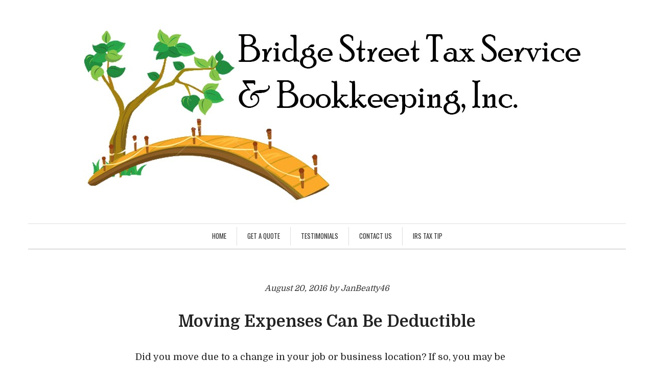

--- FILE ---
content_type: text/html; charset=UTF-8
request_url: https://bridgestreettax.com/moving-expenses-can-be-deductible/
body_size: 6743
content:
<!DOCTYPE html>
<html lang="en-US">
<head>
	<meta charset="UTF-8" /> 
	<meta name="viewport" content="width=device-width, initial-scale=1">
	<title>Moving Expenses Can Be Deductible | bridgestreettaxservice</title>              
    <link rel="profile" href="http://gmpg.org/xfn/11" />        
    <link rel="pingback" href="https://bridgestreettax.com/xmlrpc.php" /> 
    <meta name='robots' content='max-image-preview:large' />
	<style>img:is([sizes="auto" i], [sizes^="auto," i]) { contain-intrinsic-size: 3000px 1500px }</style>
	<link rel='dns-prefetch' href='//fonts.googleapis.com' />
<link rel="alternate" type="application/rss+xml" title="bridgestreettaxservice &raquo; Feed" href="https://bridgestreettax.com/feed/" />
<link rel="alternate" type="application/rss+xml" title="bridgestreettaxservice &raquo; Comments Feed" href="https://bridgestreettax.com/comments/feed/" />
<script type="text/javascript">
/* <![CDATA[ */
window._wpemojiSettings = {"baseUrl":"https:\/\/s.w.org\/images\/core\/emoji\/16.0.1\/72x72\/","ext":".png","svgUrl":"https:\/\/s.w.org\/images\/core\/emoji\/16.0.1\/svg\/","svgExt":".svg","source":{"concatemoji":"https:\/\/bridgestreettax.com\/wp-includes\/js\/wp-emoji-release.min.js?ver=6.8.3"}};
/*! This file is auto-generated */
!function(s,n){var o,i,e;function c(e){try{var t={supportTests:e,timestamp:(new Date).valueOf()};sessionStorage.setItem(o,JSON.stringify(t))}catch(e){}}function p(e,t,n){e.clearRect(0,0,e.canvas.width,e.canvas.height),e.fillText(t,0,0);var t=new Uint32Array(e.getImageData(0,0,e.canvas.width,e.canvas.height).data),a=(e.clearRect(0,0,e.canvas.width,e.canvas.height),e.fillText(n,0,0),new Uint32Array(e.getImageData(0,0,e.canvas.width,e.canvas.height).data));return t.every(function(e,t){return e===a[t]})}function u(e,t){e.clearRect(0,0,e.canvas.width,e.canvas.height),e.fillText(t,0,0);for(var n=e.getImageData(16,16,1,1),a=0;a<n.data.length;a++)if(0!==n.data[a])return!1;return!0}function f(e,t,n,a){switch(t){case"flag":return n(e,"\ud83c\udff3\ufe0f\u200d\u26a7\ufe0f","\ud83c\udff3\ufe0f\u200b\u26a7\ufe0f")?!1:!n(e,"\ud83c\udde8\ud83c\uddf6","\ud83c\udde8\u200b\ud83c\uddf6")&&!n(e,"\ud83c\udff4\udb40\udc67\udb40\udc62\udb40\udc65\udb40\udc6e\udb40\udc67\udb40\udc7f","\ud83c\udff4\u200b\udb40\udc67\u200b\udb40\udc62\u200b\udb40\udc65\u200b\udb40\udc6e\u200b\udb40\udc67\u200b\udb40\udc7f");case"emoji":return!a(e,"\ud83e\udedf")}return!1}function g(e,t,n,a){var r="undefined"!=typeof WorkerGlobalScope&&self instanceof WorkerGlobalScope?new OffscreenCanvas(300,150):s.createElement("canvas"),o=r.getContext("2d",{willReadFrequently:!0}),i=(o.textBaseline="top",o.font="600 32px Arial",{});return e.forEach(function(e){i[e]=t(o,e,n,a)}),i}function t(e){var t=s.createElement("script");t.src=e,t.defer=!0,s.head.appendChild(t)}"undefined"!=typeof Promise&&(o="wpEmojiSettingsSupports",i=["flag","emoji"],n.supports={everything:!0,everythingExceptFlag:!0},e=new Promise(function(e){s.addEventListener("DOMContentLoaded",e,{once:!0})}),new Promise(function(t){var n=function(){try{var e=JSON.parse(sessionStorage.getItem(o));if("object"==typeof e&&"number"==typeof e.timestamp&&(new Date).valueOf()<e.timestamp+604800&&"object"==typeof e.supportTests)return e.supportTests}catch(e){}return null}();if(!n){if("undefined"!=typeof Worker&&"undefined"!=typeof OffscreenCanvas&&"undefined"!=typeof URL&&URL.createObjectURL&&"undefined"!=typeof Blob)try{var e="postMessage("+g.toString()+"("+[JSON.stringify(i),f.toString(),p.toString(),u.toString()].join(",")+"));",a=new Blob([e],{type:"text/javascript"}),r=new Worker(URL.createObjectURL(a),{name:"wpTestEmojiSupports"});return void(r.onmessage=function(e){c(n=e.data),r.terminate(),t(n)})}catch(e){}c(n=g(i,f,p,u))}t(n)}).then(function(e){for(var t in e)n.supports[t]=e[t],n.supports.everything=n.supports.everything&&n.supports[t],"flag"!==t&&(n.supports.everythingExceptFlag=n.supports.everythingExceptFlag&&n.supports[t]);n.supports.everythingExceptFlag=n.supports.everythingExceptFlag&&!n.supports.flag,n.DOMReady=!1,n.readyCallback=function(){n.DOMReady=!0}}).then(function(){return e}).then(function(){var e;n.supports.everything||(n.readyCallback(),(e=n.source||{}).concatemoji?t(e.concatemoji):e.wpemoji&&e.twemoji&&(t(e.twemoji),t(e.wpemoji)))}))}((window,document),window._wpemojiSettings);
/* ]]> */
</script>
<style id='wp-emoji-styles-inline-css' type='text/css'>

	img.wp-smiley, img.emoji {
		display: inline !important;
		border: none !important;
		box-shadow: none !important;
		height: 1em !important;
		width: 1em !important;
		margin: 0 0.07em !important;
		vertical-align: -0.1em !important;
		background: none !important;
		padding: 0 !important;
	}
</style>
<link rel='stylesheet' id='wp-block-library-css' href='https://bridgestreettax.com/wp-includes/css/dist/block-library/style.min.css?ver=6.8.3' type='text/css' media='all' />
<style id='classic-theme-styles-inline-css' type='text/css'>
/*! This file is auto-generated */
.wp-block-button__link{color:#fff;background-color:#32373c;border-radius:9999px;box-shadow:none;text-decoration:none;padding:calc(.667em + 2px) calc(1.333em + 2px);font-size:1.125em}.wp-block-file__button{background:#32373c;color:#fff;text-decoration:none}
</style>
<style id='global-styles-inline-css' type='text/css'>
:root{--wp--preset--aspect-ratio--square: 1;--wp--preset--aspect-ratio--4-3: 4/3;--wp--preset--aspect-ratio--3-4: 3/4;--wp--preset--aspect-ratio--3-2: 3/2;--wp--preset--aspect-ratio--2-3: 2/3;--wp--preset--aspect-ratio--16-9: 16/9;--wp--preset--aspect-ratio--9-16: 9/16;--wp--preset--color--black: #000000;--wp--preset--color--cyan-bluish-gray: #abb8c3;--wp--preset--color--white: #ffffff;--wp--preset--color--pale-pink: #f78da7;--wp--preset--color--vivid-red: #cf2e2e;--wp--preset--color--luminous-vivid-orange: #ff6900;--wp--preset--color--luminous-vivid-amber: #fcb900;--wp--preset--color--light-green-cyan: #7bdcb5;--wp--preset--color--vivid-green-cyan: #00d084;--wp--preset--color--pale-cyan-blue: #8ed1fc;--wp--preset--color--vivid-cyan-blue: #0693e3;--wp--preset--color--vivid-purple: #9b51e0;--wp--preset--gradient--vivid-cyan-blue-to-vivid-purple: linear-gradient(135deg,rgba(6,147,227,1) 0%,rgb(155,81,224) 100%);--wp--preset--gradient--light-green-cyan-to-vivid-green-cyan: linear-gradient(135deg,rgb(122,220,180) 0%,rgb(0,208,130) 100%);--wp--preset--gradient--luminous-vivid-amber-to-luminous-vivid-orange: linear-gradient(135deg,rgba(252,185,0,1) 0%,rgba(255,105,0,1) 100%);--wp--preset--gradient--luminous-vivid-orange-to-vivid-red: linear-gradient(135deg,rgba(255,105,0,1) 0%,rgb(207,46,46) 100%);--wp--preset--gradient--very-light-gray-to-cyan-bluish-gray: linear-gradient(135deg,rgb(238,238,238) 0%,rgb(169,184,195) 100%);--wp--preset--gradient--cool-to-warm-spectrum: linear-gradient(135deg,rgb(74,234,220) 0%,rgb(151,120,209) 20%,rgb(207,42,186) 40%,rgb(238,44,130) 60%,rgb(251,105,98) 80%,rgb(254,248,76) 100%);--wp--preset--gradient--blush-light-purple: linear-gradient(135deg,rgb(255,206,236) 0%,rgb(152,150,240) 100%);--wp--preset--gradient--blush-bordeaux: linear-gradient(135deg,rgb(254,205,165) 0%,rgb(254,45,45) 50%,rgb(107,0,62) 100%);--wp--preset--gradient--luminous-dusk: linear-gradient(135deg,rgb(255,203,112) 0%,rgb(199,81,192) 50%,rgb(65,88,208) 100%);--wp--preset--gradient--pale-ocean: linear-gradient(135deg,rgb(255,245,203) 0%,rgb(182,227,212) 50%,rgb(51,167,181) 100%);--wp--preset--gradient--electric-grass: linear-gradient(135deg,rgb(202,248,128) 0%,rgb(113,206,126) 100%);--wp--preset--gradient--midnight: linear-gradient(135deg,rgb(2,3,129) 0%,rgb(40,116,252) 100%);--wp--preset--font-size--small: 13px;--wp--preset--font-size--medium: 20px;--wp--preset--font-size--large: 36px;--wp--preset--font-size--x-large: 42px;--wp--preset--spacing--20: 0.44rem;--wp--preset--spacing--30: 0.67rem;--wp--preset--spacing--40: 1rem;--wp--preset--spacing--50: 1.5rem;--wp--preset--spacing--60: 2.25rem;--wp--preset--spacing--70: 3.38rem;--wp--preset--spacing--80: 5.06rem;--wp--preset--shadow--natural: 6px 6px 9px rgba(0, 0, 0, 0.2);--wp--preset--shadow--deep: 12px 12px 50px rgba(0, 0, 0, 0.4);--wp--preset--shadow--sharp: 6px 6px 0px rgba(0, 0, 0, 0.2);--wp--preset--shadow--outlined: 6px 6px 0px -3px rgba(255, 255, 255, 1), 6px 6px rgba(0, 0, 0, 1);--wp--preset--shadow--crisp: 6px 6px 0px rgba(0, 0, 0, 1);}:where(.is-layout-flex){gap: 0.5em;}:where(.is-layout-grid){gap: 0.5em;}body .is-layout-flex{display: flex;}.is-layout-flex{flex-wrap: wrap;align-items: center;}.is-layout-flex > :is(*, div){margin: 0;}body .is-layout-grid{display: grid;}.is-layout-grid > :is(*, div){margin: 0;}:where(.wp-block-columns.is-layout-flex){gap: 2em;}:where(.wp-block-columns.is-layout-grid){gap: 2em;}:where(.wp-block-post-template.is-layout-flex){gap: 1.25em;}:where(.wp-block-post-template.is-layout-grid){gap: 1.25em;}.has-black-color{color: var(--wp--preset--color--black) !important;}.has-cyan-bluish-gray-color{color: var(--wp--preset--color--cyan-bluish-gray) !important;}.has-white-color{color: var(--wp--preset--color--white) !important;}.has-pale-pink-color{color: var(--wp--preset--color--pale-pink) !important;}.has-vivid-red-color{color: var(--wp--preset--color--vivid-red) !important;}.has-luminous-vivid-orange-color{color: var(--wp--preset--color--luminous-vivid-orange) !important;}.has-luminous-vivid-amber-color{color: var(--wp--preset--color--luminous-vivid-amber) !important;}.has-light-green-cyan-color{color: var(--wp--preset--color--light-green-cyan) !important;}.has-vivid-green-cyan-color{color: var(--wp--preset--color--vivid-green-cyan) !important;}.has-pale-cyan-blue-color{color: var(--wp--preset--color--pale-cyan-blue) !important;}.has-vivid-cyan-blue-color{color: var(--wp--preset--color--vivid-cyan-blue) !important;}.has-vivid-purple-color{color: var(--wp--preset--color--vivid-purple) !important;}.has-black-background-color{background-color: var(--wp--preset--color--black) !important;}.has-cyan-bluish-gray-background-color{background-color: var(--wp--preset--color--cyan-bluish-gray) !important;}.has-white-background-color{background-color: var(--wp--preset--color--white) !important;}.has-pale-pink-background-color{background-color: var(--wp--preset--color--pale-pink) !important;}.has-vivid-red-background-color{background-color: var(--wp--preset--color--vivid-red) !important;}.has-luminous-vivid-orange-background-color{background-color: var(--wp--preset--color--luminous-vivid-orange) !important;}.has-luminous-vivid-amber-background-color{background-color: var(--wp--preset--color--luminous-vivid-amber) !important;}.has-light-green-cyan-background-color{background-color: var(--wp--preset--color--light-green-cyan) !important;}.has-vivid-green-cyan-background-color{background-color: var(--wp--preset--color--vivid-green-cyan) !important;}.has-pale-cyan-blue-background-color{background-color: var(--wp--preset--color--pale-cyan-blue) !important;}.has-vivid-cyan-blue-background-color{background-color: var(--wp--preset--color--vivid-cyan-blue) !important;}.has-vivid-purple-background-color{background-color: var(--wp--preset--color--vivid-purple) !important;}.has-black-border-color{border-color: var(--wp--preset--color--black) !important;}.has-cyan-bluish-gray-border-color{border-color: var(--wp--preset--color--cyan-bluish-gray) !important;}.has-white-border-color{border-color: var(--wp--preset--color--white) !important;}.has-pale-pink-border-color{border-color: var(--wp--preset--color--pale-pink) !important;}.has-vivid-red-border-color{border-color: var(--wp--preset--color--vivid-red) !important;}.has-luminous-vivid-orange-border-color{border-color: var(--wp--preset--color--luminous-vivid-orange) !important;}.has-luminous-vivid-amber-border-color{border-color: var(--wp--preset--color--luminous-vivid-amber) !important;}.has-light-green-cyan-border-color{border-color: var(--wp--preset--color--light-green-cyan) !important;}.has-vivid-green-cyan-border-color{border-color: var(--wp--preset--color--vivid-green-cyan) !important;}.has-pale-cyan-blue-border-color{border-color: var(--wp--preset--color--pale-cyan-blue) !important;}.has-vivid-cyan-blue-border-color{border-color: var(--wp--preset--color--vivid-cyan-blue) !important;}.has-vivid-purple-border-color{border-color: var(--wp--preset--color--vivid-purple) !important;}.has-vivid-cyan-blue-to-vivid-purple-gradient-background{background: var(--wp--preset--gradient--vivid-cyan-blue-to-vivid-purple) !important;}.has-light-green-cyan-to-vivid-green-cyan-gradient-background{background: var(--wp--preset--gradient--light-green-cyan-to-vivid-green-cyan) !important;}.has-luminous-vivid-amber-to-luminous-vivid-orange-gradient-background{background: var(--wp--preset--gradient--luminous-vivid-amber-to-luminous-vivid-orange) !important;}.has-luminous-vivid-orange-to-vivid-red-gradient-background{background: var(--wp--preset--gradient--luminous-vivid-orange-to-vivid-red) !important;}.has-very-light-gray-to-cyan-bluish-gray-gradient-background{background: var(--wp--preset--gradient--very-light-gray-to-cyan-bluish-gray) !important;}.has-cool-to-warm-spectrum-gradient-background{background: var(--wp--preset--gradient--cool-to-warm-spectrum) !important;}.has-blush-light-purple-gradient-background{background: var(--wp--preset--gradient--blush-light-purple) !important;}.has-blush-bordeaux-gradient-background{background: var(--wp--preset--gradient--blush-bordeaux) !important;}.has-luminous-dusk-gradient-background{background: var(--wp--preset--gradient--luminous-dusk) !important;}.has-pale-ocean-gradient-background{background: var(--wp--preset--gradient--pale-ocean) !important;}.has-electric-grass-gradient-background{background: var(--wp--preset--gradient--electric-grass) !important;}.has-midnight-gradient-background{background: var(--wp--preset--gradient--midnight) !important;}.has-small-font-size{font-size: var(--wp--preset--font-size--small) !important;}.has-medium-font-size{font-size: var(--wp--preset--font-size--medium) !important;}.has-large-font-size{font-size: var(--wp--preset--font-size--large) !important;}.has-x-large-font-size{font-size: var(--wp--preset--font-size--x-large) !important;}
:where(.wp-block-post-template.is-layout-flex){gap: 1.25em;}:where(.wp-block-post-template.is-layout-grid){gap: 1.25em;}
:where(.wp-block-columns.is-layout-flex){gap: 2em;}:where(.wp-block-columns.is-layout-grid){gap: 2em;}
:root :where(.wp-block-pullquote){font-size: 1.5em;line-height: 1.6;}
</style>
<link rel='stylesheet' id='crawford_oswald-css' href='//fonts.googleapis.com/css?family=Oswald%3A400&#038;ver=6.8.3' type='text/css' media='all' />
<link rel='stylesheet' id='crawford_domine-css' href='//fonts.googleapis.com/css?family=Domine%3A400%2C700&#038;ver=6.8.3' type='text/css' media='all' />
<link rel='stylesheet' id='crawford_bootstrap_css-css' href='https://bridgestreettax.com/wp-content/themes/crawford/assets/css/bootstrap.min.css?ver=6.8.3' type='text/css' media='all' />
<link rel='stylesheet' id='crawford_style-css' href='https://bridgestreettax.com/wp-content/themes/crawford/style.css?ver=6.8.3' type='text/css' media='all' />
<script type="text/javascript" src="https://bridgestreettax.com/wp-includes/js/jquery/jquery.min.js?ver=3.7.1" id="jquery-core-js"></script>
<script type="text/javascript" src="https://bridgestreettax.com/wp-includes/js/jquery/jquery-migrate.min.js?ver=3.4.1" id="jquery-migrate-js"></script>
<link rel="https://api.w.org/" href="https://bridgestreettax.com/wp-json/" /><link rel="alternate" title="JSON" type="application/json" href="https://bridgestreettax.com/wp-json/wp/v2/posts/114" /><link rel="EditURI" type="application/rsd+xml" title="RSD" href="https://bridgestreettax.com/xmlrpc.php?rsd" />
<meta name="generator" content="WordPress 6.8.3" />
<link rel="canonical" href="https://bridgestreettax.com/moving-expenses-can-be-deductible/" />
<link rel='shortlink' href='https://bridgestreettax.com/?p=114' />
<link rel="alternate" title="oEmbed (JSON)" type="application/json+oembed" href="https://bridgestreettax.com/wp-json/oembed/1.0/embed?url=https%3A%2F%2Fbridgestreettax.com%2Fmoving-expenses-can-be-deductible%2F" />
<link rel="alternate" title="oEmbed (XML)" type="text/xml+oembed" href="https://bridgestreettax.com/wp-json/oembed/1.0/embed?url=https%3A%2F%2Fbridgestreettax.com%2Fmoving-expenses-can-be-deductible%2F&#038;format=xml" />
<!--[if lt IE 9]><script src="https://bridgestreettax.com/wp-content/themes/crawford/assets/js/html5shiv.js"></script><![endif]-->     <style type="text/css">
        a, a:hover, a:focus, header nav .menu-item-has-children:hover a, header nav .menu-item-has-children:hover .sub-menu li a:hover {color:;}    
        article blockquote {border-color:;}    
     </style>
    </head>
<body class="wp-singular post-template-default single single-post postid-114 single-format-standard wp-theme-crawford">
<header role="banner">
	<div class="container">
		<button type="button" class="navbar-toggle" data-toggle="collapse" data-target=".navbar-collapse">
			<span class="sr-only">Toggle navigation</span>
			<span class="icon-bar"></span>
			<span class="icon-bar"></span>
			<span class="icon-bar"></span>
		</button>
		<div class="row">			
			<div id="logo-tagline" class="col-md-12">				
							        <a id="logo" href="https://bridgestreettax.com/"><img src="https://bridgestreettax.com/wp-content/uploads/2016/06/Bridgestreettaxservice-logo.jpg" alt="bridgestreettaxservice"></a>
			    			   
			    	
			</div>		
			<nav class="col-md-12" role="navigation">				
				<div class="collapse navbar-collapse"><ul id="menu-primary-menu" class="menu"><li id="menu-item-6" class="menu-item menu-item-type-post_type menu-item-object-page menu-item-home menu-item-6"><a href="https://bridgestreettax.com/">Home</a></li>
<li id="menu-item-12" class="menu-item menu-item-type-post_type menu-item-object-page menu-item-12"><a href="https://bridgestreettax.com/estimates/">Get A Quote</a></li>
<li id="menu-item-14" class="menu-item menu-item-type-post_type menu-item-object-page menu-item-14"><a href="https://bridgestreettax.com/testimonials/">Testimonials</a></li>
<li id="menu-item-8" class="menu-item menu-item-type-post_type menu-item-object-page menu-item-8"><a href="https://bridgestreettax.com/contact/">Contact Us</a></li>
<li id="menu-item-76" class="menu-item menu-item-type-post_type menu-item-object-page menu-item-76"><a href="https://bridgestreettax.com/irs-summertime-tax-tip/">IRS Tax Tip</a></li>
</ul></div>
			</nav>
		</div>
	</div>
</header><div class="container">
	<div class="row" role="main" >		
				
	<div class="col-md-8 col-md-offset-2">			
		<article id="post-114" class="post-114 post type-post status-publish format-standard hentry category-uncategorized">
			<p class="post-date">August 20, 2016 by JanBeatty46 </p>	
			<h1 id="post-title">Moving Expenses Can Be Deductible</h1>						
			<p>Did you move due to a change in your job or business location? If so, you may be able to deduct your moving expenses, except for meals. Here are the top tax tips for moving expenses.</p>
<p>In order to deduct moving expenses, your move must meet three requirements:</p>
<ol>
<li><strong>The move must closely relate to the start of work</strong>.  Generally, you can consider moving expenses within one year of the date you start work at a new job location. Additional rules apply to this requirement.</li>
<li><strong>Your move must meet the distance test. </strong> Your new main job location must be at least 50 miles farther from your old home than your previous job location. For example, if your old job was three miles from your old home, your new job must be at least 53 miles from your old home.</li>
<li><strong>You must meet the time test.</strong>  After the move, you must work full-time at your new job for at least 39 weeks in the first year. If you’re self-employed, you must meet this test and work full-time for a total of at least 78 weeks during the first two years at your new job site. If your income tax return is due before you’ve met this test, you can still deduct moving expenses if you expect to meet it.</li>
</ol>
<p>See <a href="http://links.govdelivery.com:80/track?type=click&amp;enid=[base64]&amp;&amp;&amp;128&amp;&amp;&amp;https://www.irs.gov/uac/about-publication-521">Publication 521</a>, Moving Expenses, for more information about these rules. It’s available on IRS.gov/forms anytime.</p>
<p>If you can claim this deduction, here are a few more tips from the IRS:</p>
<ul>
<li><strong>Travel. </strong> You can deduct transportation and lodging expenses for yourself and household members while moving from your old home to your new home. You cannot deduct your travel meal costs.</li>
<li><strong>Household goods and utilities. </strong> You can deduct the cost of packing, crating and shipping your things. You may be able to include the cost of storing and insuring these items while in transit. You can deduct the cost of connecting or disconnecting utilities.</li>
<li><strong>Nondeductible expenses.</strong>  You cannot deduct as moving expenses any part of the purchase price of your new home, the cost of selling a home or the cost of entering into or breaking a lease. See <a href="http://links.govdelivery.com:80/track?type=click&amp;enid=[base64]&amp;&amp;&amp;129&amp;&amp;&amp;https://www.irs.gov/uac/about-publication-521">Publication 521</a> for a complete list.</li>
<li><strong>Reimbursed expenses. </strong> If your employer later pays you for the cost of a move that you deducted on your tax return, you may need to include the payment as income. You report any taxable amount on your tax return in the year you get the payment.</li>
<li><strong>Address Change. </strong> When you move, be sure to update your address with the IRS and the U.S. Post Office. To notify the IRS file <a href="http://links.govdelivery.com:80/track?type=click&amp;enid=[base64]&amp;&amp;&amp;130&amp;&amp;&amp;https://www.irs.gov/uac/form-8822-change-of-address">Form 8822</a>, Change of Address. This should be done whenever you move, even if it is within the same city.</li>
</ul>
	
							
					
		</article>		
			
	
	</div>	
				
	</div>
</div>
<footer>
		<div id="footer-sidebar" class="container">
		<div class="row">
			<div class="col col-md-4 left">
							</div>
			<div class="col col-md-4 middle">
							</div>
			<div class="col col-md-4 right">
				
		<aside id="recent-posts-3" class="widget widget_recent_entries">
		<h4>Recent Posts</h4>
		<ul>
											<li>
					<a href="https://bridgestreettax.com/irs-states-industry-urge-taxpayers-to-learn-signs-of-identity-theft/">IRS, States, Industry Urge Taxpayers to Learn Signs of Identity Theft</a>
									</li>
											<li>
					<a href="https://bridgestreettax.com/tips-to-help-avoid-identity-theft/">Tips to Help Avoid Identity Theft</a>
									</li>
											<li>
					<a href="https://bridgestreettax.com/2017-standard-mileage-rates-for-business-medical-and-moving-announced/">2017 Standard Mileage Rates for Business, Medical and Moving Announced</a>
									</li>
											<li>
					<a href="https://bridgestreettax.com/irs-says-be-alert-for-tax-scams/">IRS Says be Alert for Tax Scams</a>
									</li>
											<li>
					<a href="https://bridgestreettax.com/be-aware-of-phishing-scams/">Be Aware of Phishing Scams</a>
									</li>
					</ul>

		</aside>			</div>
		</div>	
	</div>
	<div id="footer-meta" class="container">
		<div class="row">
			<p>&copy; 2026 <a href="https://bridgestreettax.com/" title="bridgestreettaxservice">bridgestreettaxservice</a> &bull; <a href="http://www.wpmultiverse.com/themes/crawford/" title="Crawford WordPress Theme" target="_blank">Crawford Theme</a></p>
			<nav></nav>
		</div>
	</div>
</footer>
<script type="speculationrules">
{"prefetch":[{"source":"document","where":{"and":[{"href_matches":"\/*"},{"not":{"href_matches":["\/wp-*.php","\/wp-admin\/*","\/wp-content\/uploads\/*","\/wp-content\/*","\/wp-content\/plugins\/*","\/wp-content\/themes\/crawford\/*","\/*\\?(.+)"]}},{"not":{"selector_matches":"a[rel~=\"nofollow\"]"}},{"not":{"selector_matches":".no-prefetch, .no-prefetch a"}}]},"eagerness":"conservative"}]}
</script>
<script type="text/javascript" src="https://bridgestreettax.com/wp-content/themes/crawford/assets/js/bootstrap.min.js?ver=3.1.1" id="crawford_bootstrap_js-js"></script>
<script type="text/javascript" src="https://bridgestreettax.com/wp-content/themes/crawford/assets/js/crawford.js?ver=1.0" id="crawford_script-js"></script>
   
</body>
</html>				

--- FILE ---
content_type: text/css
request_url: https://bridgestreettax.com/wp-content/themes/crawford/style.css?ver=6.8.3
body_size: 1537
content:
/* 
Theme Name: Crawford
Description: Crawford is a responsive minimalist theme designed for writers.
Author: Michael Burrows  
Author URI: http://www.wpmultiverse.com/
Theme URI: http://www.wpmultiverse.com/themes/crawford/
Tags: black, white, light, one-column, responsive-layout, custom-menu, custom-colors, editor-style, featured-images, sticky-post
Version: 1.0.3
License: GNU General Public License v3.0
License URI: http://www.gnu.org/licenses/gpl-3.0.html 
Crawford WordPress Theme, Copyright 2014 wpmultiverse.com
Crawford WordPress Theme is distributed under the terms of the GNU GPL
Text Domain: crawford
*/ 

body {color:#222; font-family:'Domine',serif;}
img {display:inline-block; height:auto; max-width:100%;}

/* ----- header & footer ----- */
header {margin:45px 0;}
header #logo-tagline {text-align:center; padding-bottom:30px;}
header #site-name {text-transform:uppercase; font-size:48px; color:#222; font-family:'Oswald',sans-serif; margin:0;}
header #tagline {margin:20px 0 0 0;}
header nav {border-top:1px solid #ddd; border-bottom:2px solid #ddd;}
header nav ul {position:relative; float:left; left:50%; margin:0; padding:0; list-style:none;}
header nav li {position:relative; float:left; right:50%; margin:6px 0; border-right:1px solid #ddd; padding:8px 20px; display:block; text-transform:uppercase;}
header nav li a {color:#353535; font-size:13px; font-family:'Oswald',sans-serif;}
header nav li.last {border:0;}
header nav .sub-menu {display:none; float:none; position:absolute; left:-1px; z-index:9999; background-color:#eaeaea; top:35px; padding:3px 20px;}
header nav .sub-menu li {float:none; border:0; position:static; right:0; white-space:nowrap; font-size:12px; text-transform:none; padding:0;}
header nav .sub-menu li a {font-family:'Domine',serif; padding:4px 0; width:100%; display:block;}
header nav .menu-item-has-children:hover {background-color:#eaeaea;}
header nav .menu-item-has-children:hover .sub-menu li a {color:#353535;}
footer {margin-top:60px;}
#footer-sidebar {border-top:2px solid #ddd;}
#footer-sidebar .row {overflow: hidden;}
#footer-sidebar .col {border-right:1px solid #e1e2e3; padding:30px 0 9999px 0; margin-bottom: -9999px; *margin-bottom: -9999px;}
#footer-sidebar .left {padding-right:30px;}
#footer-sidebar .middle {padding-left:30px; padding-right:30px;}
#footer-sidebar .right {padding-left:30px; border:0;}
#footer-sidebar .widget {padding-bottom:15px;}
#footer-sidebar .widget h4 {margin-top:0;}
#footer-meta {text-align:center; border-top:1px solid #ddd; padding:15px 0;}
#footer-meta p {color:#aaa; font-size:12px;}
#footer-meta a {color:#aaa;}
#footer-meta .menu {position:relative; float:left; left:50%; padding:0; list-style:none; margin-top:0;}
#footer-meta .menu li {position:relative; float:left; right:50%; margin: 0 5px; font-size:13px;}

/* ----- widgets ----- */
.widget p {line-height:1.4em;}
.widget ul {padding-left:0;}
.widget li {margin:0 0 5px 16px;}
.widget select {width:100%;}
.widget_search input[type=text] {width:75%;}
.widget_calendar table {width:100%;}
.widget_calendar table td {text-align:center;}
.widget_calendar table caption {border-bottom:1px solid #ddd; padding-bottom:6px; margin-bottom:10px;}
.widget_tag_cloud a {font-size:12px!important; background-color:#eee; padding:4px 6px; margin:0 6px 6px 0; display:inline-block;}

/* ----- posts ----- */
#post-title, .post-title {text-align:center; font-size:32px; margin:0 0 30px 0;}
.post-date {text-align:center; color:#353535; font-size:16px; font-style:italic;}
.post-title a {color:#222;}
.divider {width:100%; text-align:center; color:#ddd; font-size:30px; margin-top:42px;}
.excerpt-link {width:100%; text-align:center; font-size:14px; font-weight:bold;}
article {margin-bottom:25px; line-height:1.75em; font-size:18px;}
article.last .divider {display:none;}
article h1, article h2, article h3, article h4, article h5, article h6 {font-weight:bold; margin:0 0 25px 0; line-height:1.5em;} 
article h1 {font-size:32px;}
article h2 {font-size:29px;}
article h3 {font-size:26px;}
article h4 {font-size:24px;}
article h5 {font-size:21px;}
article h6 {font-size:18px;}
article p, article ul, article ol {margin-bottom:25px;}
article ul ul, article ol ol {margin-bottom:0}
article li {margin-bottom:10px;}
article table {width:100%; margin-bottom:25px;}
article table td, article table th {border:1px solid #ddd; padding:5px 10px; font-size:16px;}
article blockquote {border-left:3px solid #20b2aa; padding-left:30px;}
article blockquote cite {font-style:italic;}
article dl {margin-bottom:25px;}
article dt {font-weight:bold; font-size:17px;}
article dd {margin:0 0 10px 0; font-size:16px;}
#featured-image, .featured-image {margin-bottom:30px; text-align:center;}
#featured-image img, .featured-image img {padding-bottom:3px; border-bottom:1px solid #ddd;}
#post-tags {font-size:14px; text-align:center; margin-top:45px;}
#post-tags a {color:#353535; margin-right:10px; font-style:italic; display:inline-block;}
#page-links {text-align:center; font-size:14px;}
.wp-caption, .gallery-caption {max-width:97%; font-size:14px;}
.wp-caption-text {font-size:14px;}
.aligncenter {text-align:center;}
.alignleft {float:left; margin-right:15px;}
.alignright {float:right; margin-left:15px;}
.sticky {background-color:#f0f8ff; padding:20px 60px;}
.sticky .post-title {font-size:40px;}
.sticky .divider {display:none;}
.pager {width:100%; text-align:center; clear:both; padding-top:80px; text-transform:uppercase;}
.pager a.page-numbers, #page-links a {background-color:#222; color:#fff; padding:4px 10px;}
.pager .current {padding:4px 10px;}
.pager a.page-numbers:hover, #page-links a:hover {background-color:#ddd; color:#222;}
.pager a.prev, .pager a.next {background-color:#fff; color:#222;}
.pager a.prev:hover, .pager a.next:hover {background-color:#fff; color:#555;}
.pager .current {background-color:#eee; color:#222;}

/* ----- comments ----- */
#comments {margin-top:60px; margin-bottom:45px; border-top:1px solid #ddd; padding-top:25px;}
#comments-title {font-size:18px;}
#respond {margin-top:30px;}
.comment-form-comment label {width:100%; margin-bottom:10px;}
.comment-list {list-style:none; padding-left:0;}
.comment-list li {margin-bottom:20px;}
.comment-author-name {margin-bottom:3px; font-weight:bold;}
.comment-author-name a {color:#222;}
.comment-body p {margin-top:0; line-height:1.75em;}
.bypostauthor {padding:5px 20px; background-color:#f0f8ff;}
.comment-awaiting-moderation {color:#aaa; font-style:italic; background-color:#ebebeb; padding:8px;}
#commentform label, .form-allowed-tags {display:none;}

/* ----- form elements ----- */
input[type=text], input[type=email], input[type=password], input[type=search], textarea {border:1px solid #ddd; margin-right:5px; padding:12px; width:85%; font-size:14px; color:#222; margin-bottom:10px; -webkit-border-radius:3px; -moz-border-radius:3px; border-radius:3px;}
input[type=submit], input[type=reset] {background-color:#222; border:0; color:#fff; padding:10px 12px; text-align:center; font-size:14px;}
input[type=password] {width:100%;}
.screen-reader-text {display:none;}

/* -- media queries -- */
@media (max-width:768px) {	
	header {margin:25px 0;}
	#logo a {font-size:36px;}
	header nav li {width:100%; border:0; float:none; text-align:center;}
	header nav .menu-item-has-children:hover {background-color:transparent;}	
	header .navbar-toggle {background-color:#222; float:left; position:absolute; margin-top:9px; z-index:9999;}
	header .navbar-toggle span {background-color:#fff;}
}
@media (max-width:992px) {	
	#footer-sidebar .col {border:0;}
	#footer-sidebar .left, #footer-sidebar .middle, #footer-sidebar .right {padding-left:15px; padding-right:15px;}	
}